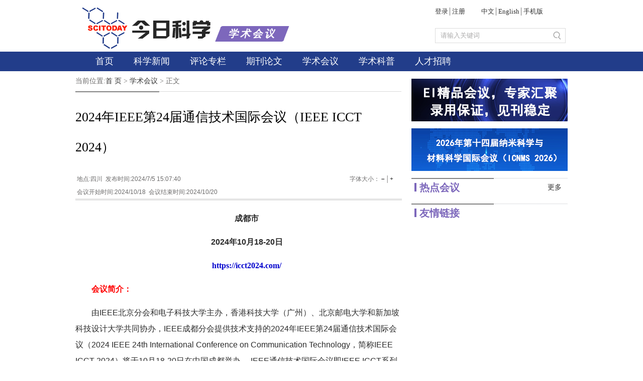

--- FILE ---
content_type: text/html; charset=utf-8
request_url: http://www.scitoday.cn/meeting/info-3192.aspx
body_size: 7189
content:


<!DOCTYPE html PUBLIC "-//W3C//DTD XHTML 1.0 Transitional//EN" "http://www.w3.org/TR/xhtml1/DTD/xhtml1-transitional.dtd">

<html xmlns="http://www.w3.org/1999/xhtml" >
<head><title>
	2024年IEEE第24届通信技术国际会议（IEEE ICCT 2024）-学术会议-今日科学
</title><link href="/css/css.css" rel="stylesheet" type="text/css" /><link href="/css/Meeting.css" rel="stylesheet" type="text/css" />
<script language="javascript" type="text/javascript">
		function showsize(sid)
		{
				document.getElementById("content"+1).style.fontSize=sid;
				document.getElementById("content"+1).className='f'+sid;
			
		}
    </script>
    <style type="text/css">
    .f12{font-size:12px}
.f14{font-size:14px}
.f16{font-size:16px}
    </style>
</head>
<body style="  ">

    <div id="wrapper">

  
<div id="header">
      <div>
         
        <table width="100%" border="0" cellspacing="0" cellpadding="0">
          <tr>
            <td width="28%"><img src="/images/logo.gif" ></td>
            <td width="45%" valign="bottom">
                <div id="talent">学术会议</div>
            </td>
            <td width="27%" valign="top"><div class="loginbar"><a href="http://bbs.scitoday.cn/member.php?mod=logging&action=login">登录</a>│<a href="http://bbs.scitoday.cn/member.php?mod=register">注册</a>&nbsp;&nbsp;&nbsp;&nbsp;&nbsp;&nbsp;&nbsp;&nbsp;<a href="/">中文</a>│<a href="/about-5.aspx">English</a>│<a href="http://m.scitoday.cn">手机版</a></div>
              <div class="search"> 
                  <form name="f1" accept-charset="utf-8" action="http://www.baidu.com/baidu" method="get" style="display:inline">
                <table width="100%" border="0" cellspacing="0" cellpadding="0">
                  <tr>
                    <td width="87%"><label>
                        <input name="word" type="text" id="textfield" value="请输入关键词"  onfocus="this.value=''"/>
                        	<input type="hidden" name="ct" value="2097152">
								<input type="hidden" name="cl" value="3">
									<input type="hidden" name="si" value=".scitoday.cn">
										<input type="hidden" name="ie" value="utf-8">
                      </label></td>
                    <td width="13%" align="center" valign="middle">
                        <input type="submit" value="" style="cursor:pointer; width:21px; background:url(/images/search.gif);height:21px; ">
                     </td>
                  </tr>
                </table>
                </form>
										
              </div></td>
          </tr>
        </table>
      </div>
    </div>
        
<div class="nav">
      <div><a href="/">首页</a><a href="/news/">科学新闻</a><a href="/zhuanlan/">评论专栏</a><a href="/paper/">期刊论文</a><a href="/meeting/">学术会议</a><a href="/kepu/">学术科普</a><a href="/talent/">人才招聘</a></div>
    </div>
    
    <div class="main">
      <div class="left01">
        <div class="wz">当前位置:<a href="/">首 页</a> > <a href="/meeting/">学术会议</a> > <span class="green">正文</span></div>
        <div class="ltit"><img src="/images/l-tit01.gif"/></div>
        <h3>2024年IEEE第24届通信技术国际会议（IEEE ICCT 2024）</h3>
        <div class="biaozhu">
          <table width="100%" border="0" cellspacing="0" cellpadding="0">
            <tr>
              <td width="84%">&nbsp;地点:四川&nbsp; 发布时间:2024/7/5 15:07:40</td>
              <td width="16%">字体大小：<span class="jiajian" ><a onclick="showsize(12)" style="cursor:pointer">－</a></span>│<span class="jiajian" ><a onclick="showsize(16)" style="cursor:pointer">+</a></span></td>
            </tr>
               <tr>
              <td width="84%">&nbsp;会议开始时间:2024/10/18&nbsp; 会议结束时间:2024/10/20</td>
              <td width="16%"></td>
            </tr>
          </table>
        </div>
        <div class="xqfont" id="content1">
          <p style="text-indent: 2em; text-align: center;">
	<strong>成都市</strong></p>
<p style="text-indent: 2em; text-align: center;">
	<strong>2024年10月18-20日</strong></p>
<p style="text-indent: 2em; text-align: center;">
	<strong><a href="https://icct2024.com/" target="_blank"><span style="color:#0000cd;">https://icct2024.com/</span></a></strong></p>
<p style="text-indent: 2em;">
	<span style="color:#ff0000;"><strong>会议简介：</strong></span></p>
<p style="text-indent:2em">
	由IEEE北京分会和电子科技大学主办，香港科技大学（广州）、北京邮电大学和新加坡科技设计大学共同协办，IEEE成都分会提供技术支持的2024年IEEE第24届通信技术国际会议（2024 IEEE 24th International Conference on Communication Technology，简称IEEE ICCT 2024）将于10月18-20日在中国成都举办。 IEEE通信技术国际会议即IEEE ICCT系列会议由IEEE Beijing Section与IEEE ComSoc于1986年联合发起举办，迄今已成功举办了23届，是我国通信技术方面最高水平的学术活动之一。</p>
<p style="text-indent:2em">
	本届会议由中国工程院张宏科院士担任大会主席，电子科技大学孔令讲副校长担任Organizing Committee Chair，以&ldquo;通信助力新发展&rdquo;为大会主题，聚焦&ldquo;绿色通信&rdquo;和&ldquo;智慧通信&rdquo;的多项创新技术和实际应用。现诚挚邀请各位通信技术领域的学者、工程师和行业专家参与IEEE ICCT 2024，共同交流新成果、探讨新趋势、促进新合作。</p>
<p style="text-indent:2em">
	<span style="color:#ff0000;"><strong>出版信息:</strong></span></p>
<p style="text-indent:2em">
	所有投稿到IEEE ICCT 2024的文章将经历严格的审稿流程，被录用的文章经注册和现场报告之后将收录至会议论文集，会议论文集将由IEEE出版，纳入IEEE Xplore数据库，并提交至Ei Compendex、Scopus等权威检索机构。</p>
<p style="text-indent:2em">
	<span style="color:#ff0000;"><strong>征稿主题：</strong></span></p>
<p style="text-indent:2em">
	IEEE ICCT 2024作为一个供研究人员和从业人员交流分享其在通信技术领域的新发现及新成果的重要国际交流平台，涵盖广泛主题，包括但不限于以下内容：</p>
<p style="text-indent:2em">
	专题一：通信与信息论</p>
<p style="text-indent:2em">
	专题二：通信信号处理</p>
<p style="text-indent:2em">
	专题三：通信感知一体化</p>
<p style="text-indent:2em">
	专题四：语义通信</p>
<p style="text-indent:2em">
	专题五：基于通信和网络的人工智能</p>
<p style="text-indent:2em">
	专题六：云计算与边缘计算</p>
<p style="text-indent:2em">
	专题七：移动与无线网络</p>
<p style="text-indent:2em">
	专题八：物联网与传感器网络</p>
<p style="text-indent:2em">
	专题九：空天地通信与空间网络</p>
<p style="text-indent:2em">
	专题十：通信与信息安全</p>
<p style="text-indent:2em">
	专题十一：通信质量服务、可靠性与建模</p>
<p style="text-indent:2em">
	专题十二：光通信与网络</p>
<p style="text-indent:2em">
	专题十三：绿色通信系统与网络</p>
<p style="text-indent:2em">
	专题十四：智能超表面</p>
<p style="text-indent:2em">
	专题十五：空中通信、无人机通信、车载网络</p>
<p style="text-indent:2em">
	<span style="color:#ff0000;"><strong>大会报告嘉宾：</strong></span></p>
<p style="text-indent:2em">
	1.Xuemin Shen，教授，加拿大皇家学会院士，加拿大工程院院士，IEEE Fellow，加拿大滑铁卢大学</p>
<p style="text-indent:2em">
	2.Geoffrey Ye Li，教授，IEEE Fellow，IET Fellow，英国帝国理工学院</p>
<p style="text-indent:2em">
	3.孙素梅，教授，IEEE Fellow，新加坡科技研究局</p>
<p style="text-indent:2em">
	4.牛志升，教授，IEEE Fellow，IEICE Fellow，清华大学</p>
<p style="text-indent:2em">
	5.陶梅霞，教授，国家杰青，IEEE Fellow，上海交通大学</p>
<p style="text-indent:2em">
	6.Fumiyuki Adachi，教授，IEEE Life Fellow，IEICE Life Fellow，日本东北大学</p>
<p style="text-indent:2em">
	7.张宏纲，教授，IEEE Fellow，之江实验室</p>
<p style="text-indent:2em">
	8.张建华，教授，国家杰青、优青，中国青年女科学家奖，北京邮电大学</p>
<p style="text-indent:2em">
	<span style="color:#ff0000;"><strong>组委会：</strong></span></p>
<p style="text-indent:2em">
	<span style="color:#000000;"><strong>Conference General Chair：</strong></span></p>
<p style="text-indent:2em">
	张宏科院士，中国工程院；北京交通大学</p>
<p style="text-indent:2em">
	<strong>Conference General Co-Chairs：</strong></p>
<p style="text-indent:2em">
	张平院士，中国工程院；北京邮电大学</p>
<p style="text-indent:2em">
	<strong>George Karagiannidis</strong>教授，希腊塞萨洛尼基亚里士多德大学</p>
<p style="text-indent:2em">
	<strong>Organizing Committee Chair：</strong></p>
<p style="text-indent:2em">
	孔令讲副校长，电子科技大学</p>
<p style="text-indent:2em">
	<strong>Organizing Committee Co-Chairs：</strong></p>
<p style="text-indent:2em">
	陈智教授，电子科技大学</p>
<p style="text-indent:2em">
	李赞副校长，西安电子科技大学</p>
<p style="text-indent:2em">
	彭木根教授，北京邮电大学</p>
<p style="text-indent:2em">
	Tony Quek<strong>，</strong>新加坡科技设计大学</p>
<p style="text-indent:2em">
	唐万斌主任，电子科技大学</p>
<p style="text-indent:2em">
	杨旸教授，香港科技大学（广州）</p>
<p style="text-indent:2em">
	<strong>Technical Program Committee Chair：</strong></p>
<p style="text-indent:2em">
	梁应敞教授，电子科技大学</p>
<p style="text-indent:2em">
	<strong>Technical Program Committee Co-Chairs：</strong></p>
<p style="text-indent:2em">
	冯钢教授，电子科技大学</p>
<p style="text-indent:2em">
	Imran Muhammad教授，英国格拉斯哥大学</p>
<p style="text-indent:2em">
	Dusit Niyato教授，新加坡南洋理工大学</p>
<p style="text-indent:2em">
	张彦教授，挪威奥斯陆大学</p>
<p style="text-indent:2em">
	<strong>Industrial Forum Chair：</strong></p>
<p style="text-indent:2em">
	刘光毅首席专家，中国移动通信集团有限公司研究院</p>
<p style="text-indent:2em">
	<strong>Industrial Forum Co-Chairs：</strong></p>
<p style="text-indent:2em">
	卢建民主任，华为无线技术实验室</p>
<p style="text-indent:2em">
	段向阳副总裁，中兴通讯</p>
<p style="text-indent:2em">
	<strong>投稿须知：</strong></p>
<p style="text-indent:2em">
	1.会议仅接收尚未发表的文章</p>
<p style="text-indent:2em">
	2.请依照稿件模板格式提交论文或摘要</p>
<p style="text-indent:2em">
	3.论文提交后，会议秘书将在3个工作日内确认并分配论文ID</p>
<p style="text-indent:2em">
	4.所有提交的稿件应以英文书写</p>
<p style="text-indent:2em">
	5.Easychair 投稿链接： <strong><a href="https://easychair.org/conferences/?conf=icct2024" target="_blank"><span style="color:#0000cd;">https://easychair.org/conferences/?conf=icct2024</span></a></strong></p>
<p style="text-indent:2em">
	6.论文模板：<span style="color:#0000cd;"><strong> Word Template | Latex Template</strong></span></p>
<p style="text-indent:2em">
	<span style="color:#ff0000;"><strong>联系方式：</strong></span></p>
<p style="text-indent:2em">
	会议秘书：Mia Xue</p>
<p style="text-indent:2em">
	会议邮箱：icct_contact@163.com</p>
<p style="text-indent:2em">
	会议电话：+86-19008028167</p>
<p style="text-indent: 2em; text-align: center;">
	<img src="/upload/meeting/images/2024/7/202475151424080.png" style="text-align: -webkit-center;" /></p>
<p style="text-indent:2em">
	添加微信号，直询会议详情：<span style="color:#ff0000;"><strong>iconf-cs-1</strong></span></p>
<p style="text-indent: 2em; text-align: center;">
	<img src="/upload/meeting/images/2024/7/2024751514199240.png" style="text-align: -webkit-center; height: 150px; width: 150px;" /></p>
<p style="text-indent:2em">
	关注微信公众号，了解更多会议信息：<span style="color:#ff0000;"><strong>爱科会易CS</strong></span></p>
<p style="text-indent: 2em; text-align: center;">
	<img src="/upload/meeting/images/2024/7/2024751514372360.png" style="text-align: -webkit-center; height: 150px; width: 150px;" /></p>

        </div>
         <div class="bqfont">声明</div>
            <div class="bq">
                1、	今日会议频道仅负责发布会议信息，部分会议信息来自互联网，由于网络的不确定性，今日会议对所发布的信息不承担真实性的鉴别工作。如需参会、汇款、获取邀请函或会议日程，请与主办单位联系，请谨慎选择汇款参会。今日会议不承担任何汇款参会的后果。
                <br />2、若您发现信息有误或需要信息发布，请联系：<br />010-50830819；邮箱：meeting@scitoday.cn.

            </div>
      </div>
      <div class="right">
          <div style="height:15px; line-height:15px;">&nbsp;</div>
          <div class="banner"><a href="/logoad/click.aspx?aid=1007" target=_black border=0><img src="/upload/ad/202512195111522.gif " /></a></div><div class="banner"><a href="/logoad/click.aspx?aid=1006" target=_black border=0><img src="/upload/ad/20251111151830820.gif " /></a></div>

        <div class="ltit"><img src="/images/l-tit.gif" width="311" height="2" /></div>
        <div>
          <table width="100%" border="0" cellspacing="0" cellpadding="0" style="margin-bottom:10px;">
            <tr>
              <td width="5%" align="center"><img src="/images/icon04.gif" width="4" height="17" /></td>
              <td width="82%" class="hy_titfont">热点会议</td>
              <td width="13%" class="more"><a href="#">更多</a></td>
            </tr>
          </table>
        </div>
        <div class="list01">
          <ul>
            
          </ul>
        </div>
        <div class="ltit" style="margin-top:15px"><img src="/images/l-tit.gif" width="311" height="2" /></div>
        
        
 <div>
          <table width="100%" border="0" cellspacing="0" cellpadding="0" style="margin-bottom:10px;">
            <tr>
              <td width="5%" align="center"><img src="/images/icon04.gif" width="4" height="17" /></td>
              <td width="82%" class="hy_titfont">友情链接</td>
              <td width="13%" class="more"></td>
            </tr>
          </table>
        </div>
        <div class="hyyl">
          <table width="100%" border="0" cellspacing="0" cellpadding="0">
            <tr>
              <td> 
                 
              </td>
              <td> 

              </td>
            </tr>
          </table>
        </div>
      </div>
    </div>
         <div id="footer">
<div   style="magin:0 auto;text-align:center">
<img width="310"  src="/images/qrcode_for_gh_f7ae8a501d89_344.jpg">

</div>
  Copyright © 2014 北京今日创见科技有限公司 All Rights Reserved.<br>
  <a href="/about-1.aspx">关于我们</a> | <a href="/about-2.aspx">网站声明</a> | <a href="/about-3.aspx">服务条款</a> | <a href="/about-4.aspx">联系方式</a> <br>
<a target="_blank" href="https://beian.miit.gov.cn/"> 京ICP备 14047472号-1 </a>
  
		 		&nbsp;&nbsp;<a target="_blank" href="http://www.beian.gov.cn/portal/registerSystemInfo?recordcode=11010502030844" style="display:inline-block;text-decoration:none;height:20px;line-height:20px;"><img src="/images/beian.png" style="float:left;"/><span style="height:20px;line-height:20px;margin: 0px 0px 0px 5px; color:#939393;">京公网安备 11010502030844号</span></a>
		 	
 <div style="display:none">
   <script>
     var _hmt = _hmt || [];
     (function() {
     var hm = document.createElement("script");
     hm.src = "https://hm.baidu.com/hm.js?77742b2ddc39e10964bd5ee1991d90ef";
     var s = document.getElementsByTagName("script")[0];
     s.parentNode.insertBefore(hm, s);
     })();
   </script>


 </div>
      </div> 
        </div>
</body>
</html>


--- FILE ---
content_type: text/css
request_url: http://www.scitoday.cn/css/css.css
body_size: 1683
content:
@charset "utf-8";
/* CSS Document */

*{margin:0; padding:0;}
body{ border:0; font-size:14px; color:#6c6b6b; margin:0px; text-align:center; line-height:26px; font-family: "微软雅黑"; background:url(../images/bg.gif) repeat-x top;margin:0 auto;}
img{border:0;}
ul, li{padding:0; margin:0;list-style-type:none; font-family: "宋体"}
a {text-decoration: none; color:#474747;font-family:"微软雅黑"}
a:hover {color: #0360ca; font-family:"微软雅黑"}

#wrapper{ width:980px; margin:0 auto; overflow:auto;text-align:left;  }
#container{ overflow:auto;text-align:left; }
#main{ overflow:hidden}
.main{ overflow:hidden}

#header{ height:103px; font-size:13px  }
.mainbox{ overflow:hidden; clear:both}
.search{ border:1px solid #dcdcdc; height:28px; width:258px; background:#FFF; margin-top:20px;}
input{ border:0px; line-height:28px;height:28px; width:200px; color:#acabab; padding-left:10px}
.nav{ height:39px; background:#223d8a;}
.nav div a{ color:#FFF; font-family:"微软雅黑"; font-size:18px; margin-left:40px; line-height:39px; }
.nav div a:hover{ color:#FF0; font-family:"微软雅黑"; font-size:18px; margin-left:40px; line-height:39px; }
.jdp{ width:410px; height:243px;}
.bannerbox{ overflow:auto; margin:10px 0px 15px 0px; }
.bannerbox01{ overflow:auto; margin:0px 0px 15px 0px; }
.banner{ width:311px; height:85px; margin-bottom:14px;}
.banner01{ float:left;width:311px; height:85px ; margin-right:15px;margin-bottom:5px;}
.banner02{ float:right;width:311px; height:85px ; margin-right:0px; margin-bottom:5px;}

.left{ float:left; width:311px; margin-right:8px;}
.center{ float:left; width:311px; margin:0px 0px 0px 14px; border-left:1px solid #e6e6e6;border-right:1px solid #e6e6e6; background:#edf3fa; padding: 0px 0px; *+padding: 0px 0px 10px 0px}
.center01{ float:left; width:311px; margin:0px 8px 0px 8px;  padding: 0px 5px}
.left01{ float:left; width:650px; margin-right:5px;}
.right{ float:right; width:311px; margin-left:8px;}

.loginbar{ margin:10px 0px;}

.newbox{ margin:15px 0px; }
h1{ font-family:"微软雅黑" ; font-size:18px; color:#0850a2; line-height:30px;}
h1 a{ color:#0850a2; }
h1 a:hover{ color:#0360ca; }
.line{ border-bottom:1px  solid #e6e6e6; height:2px; margin: 10px 0px;}
.erweima{ width:110px; height:110px; margin:0 auto;}
.erweimafont a{ font-size:13px; padding:5px 10px; line-height:26px; color:#0850aa; font-weight:bold;font-style: italic; text-align: center}
.ltit{ height:2px;  }
.titfont{ font-size:20px; font-family:"微软雅黑"; color:#000; line-height:34px; font-weight:bold}
.more{ font-size:14px; font-family:"微软雅黑"; color:#656464 }
h2 a{font-size:16px; font-family:"微软雅黑"; color:#1a1a1a; line-height:36px; }
.list{ color:#0850a2; line-height:26px; margin-bottom:15px; margin-top:5px;}
.list a{ color:#0850a2; line-height:26px;}
.list a:hover{ color:#0360ca; line-height:26px;}
.list01{ color:#0850a2; line-height:30px; margin-bottom:15px; margin-top:5px;}

.line01{ border-bottom:1px  solid #e6e6e6; height:2px; margin-bottom:10px }
.diming { color:#0850a2; font-size:13px;}
.diming a{ color:#0850a2; font-size:13px;}
.lyfont{ font-family:"微软雅黑"; font-size:16px; color:#111111; line-height:30px;}
.time{ font-size:12px; line-height:32px; color:#9e9e9e}
.fenlei{ font-size: 16px; color:#0850a2; font-family:"微软雅黑"}
.renwu{ line-height:26px; margin-bottom:10px}
.renwu img{ float:left; margin:5px;}
#footer { border-top:1px solid #dadada; text-align:center; font-size:13px; line-height:24px; padding:10px; clear:both }

/*二级列表*/
.wz{ font-family:"微软雅黑"; font-size:14px; line-height:40px }
.potbox{ overflow:auto; clear:both; margin-bottom:10px}
.pot{ width:146px; height:85px; margin:5px 3px; float:left}

h3{ font-family:"微软雅黑"; font-size:26px; line-height:60px; text-align:left; color:#000; font-weight:normal; margin:20px 0px;}
.biaozhu{ font-size:12px; border-bottom:4px solid #e5e5e5}
.jiajian{ color:#777a83; font-weight:bold;}
.xqfont{ color:#2c2c2c; margin:20px 0px; font-size:16px; line-height:32px;}
.xqfont p{ margin-bottom:15px;  }
.gray{ font-size:12px; color:#898888}
.fxbox{ overflow:auto}
.fenxiang{ width:192px; height:29px; border-bottom:1px solid #ccc6dc;border-right:1px solid #ccc6dc;border-top:1px solid #edecef;border-left:1px solid #edecef; margin:0px 10px 0px 0px; float:left}
.zan{ width:67px; height:29px; border-bottom:1px solid #ccc6dc;border-right:1px solid #ccc6dc;border-top:1px solid #edecef;border-left:1px solid #edecef; margin:0px 10px 0px 0px; float:right}
.bq{ font-size:13px; line-height:22px;}
.bqfont{ font-weight:bold; color:#333333; margin:10px 0px}
.plbox{  border:1px  solid #cad1d1; overflow:auto; margin-bottom:20px;}
.plbox01{ height:70px; border:1px solid #c5c5c5; width:505px; margin:20px; float: left}
.news{ color:#fd6103; font-size:22px; font-family:"微软雅黑"; margin-bottom:20px; font-size:24px; }
.button { width:85px; height:70px; text-align:center;float: left; margin:20px 0px; line-height:70px; border-bottom:1px solid #a9a9a9; border-right:1px solid #a9a9a9; border-top:1px solid #c8c8c8;border-left:1px solid #c8c8c8; }
.list02{ color:#0850a2; line-height:30px; margin-bottom:15px; margin-top:5px;}
.list02 ul{float:left;width:310px;}
.list02 ul li span a{font-weight:bold;color:#0850a2;}
.list02 ul li{float:left;display:block;width:310px;height:30px;overflow:hidden;text-overflow:ellipsis;white-space:nowrap;word-break:keep-all;line-height:30px;font-size:12px;}
.jrkxweixin{ text-align:center; color:#333; font-weight:bold; font-size:14px;}
.jr_tit { color:#333; font-weight:bold; margin-bottom:20px;}
.jr_tit a{ color:#333; font-weight:bold;}
.jr_tz{ font-size:12px; }
#talent{ color:#fb1d06; font-size:22px; font-family:"微软雅黑"; margin-bottom:25px; font-style:italic;  }
.blue{ color:#06F}
#content01 a{color:#ba2132}
.xqfont a{color:#ba2132}
.center1{ margin:0px 10px;} 




--- FILE ---
content_type: text/css
request_url: http://www.scitoday.cn/css/Meeting.css
body_size: 4408
content:
@charset "utf-8";
/* CSS Document */
.right01{ float:right; width:311px; margin-left:8px; margin-top:20px;}

.left03{ float:left; width:311px; margin-right:5px; margin-top:20px;}
#talent{ color:#fff; font-size:20px; line-height:31px; font-family:"微软雅黑"; margin-bottom:20px; font-weight:bold; font-style:italic; text-align:center; width:148px; height:31px; background:url(../images/lanmubg.gif);background-position:-0px -96px ;letter-spacing:4px  }
.hy_banner{ margin:10px 0px;}
.hy_line{ border-bottom:1px solid #dedede; margin-bottom:15px; padding-bottom:15px; margin-top:10px;}
.hy_tit { font-family:"微软雅黑"; font-size:14px; color:#000; line-height:22px; }
.hy_time{ font-size:13px; line-height:18px; margin:5px 5px 0px 0px;}
.hy_titfont{ font-size:20px; font-family:"微软雅黑"; color:#7c67bb; line-height:34px; font-weight:bold}
.hy_tabbox{ overflow:auto;}
.hy_tab{height:42px; background:url(../images/hy-tab.gif) repeat-x; border:1px solid #dddddd;text-align:left; line-height:42px; font-weight:bold; color:#000; font-size:16px; }
.hy_tab span{ margin-left:20px;}
.hy_tab01{width:112px; height:42px; background:#FFF;border:1px solid #dddddd; float:left; text-align:center; line-height:42px; color:#333}
.hy_tab02{border:1px solid #c48412; margin-bottom:20px; }
.hy_Retrieval{  background:#eeeafb;border-left:1px solid #dddddd;border-right:1px solid #dddddd;border-bottom:1px solid #dddddd; padding:20px  }
.hy_inputbox{ margin:0px 0px;}
.hy_input01{ width:350px; height:32px; line-height:32px; background:#FFF;border:1px solid #dddddd; }
.hy_input02{ width:120px; height:32px; line-height:32px;background:#FFF;border:1px solid #dddddd; padding:0px 10px;}
.hy_input03{ height:32px; line-height:32px;background:#FFF;border:1px solid #dddddd; padding:0px 10px;}
.hy_numbe{ font-family:"微软雅黑"; font-size:16px; margin-top:20px; color:#333}
.Violet{color:#7c67bb;}
.hy_hyyg{ margin:15px  0px 0px 0px;}
.hy_tab001{ width:90px; height:42px; background:url(../images/hy-tab01.gif) repeat-x; border-left:1px solid #dddddd;border-right:1px solid #dddddd; border-top:1px solid #dddddd;  float:left; text-align:center; line-height:42px; font-weight:bold; color:#000}
.hy_tab002{width:90px; height:42px; background:#FFF; border-left:1px solid #dddddd;border-right:1px solid #dddddd; border-top:1px solid #dddddd; float:left; text-align:center; line-height:42px; color:#333}
.hy_tab003{width:120px; height:42px; background:url(../images/jian.gif) no-repeat; float:right; text-align:center; line-height:42px; color:#7c69bb;border:1px solid #fff; display:block; margin-left:20px}
.hy_listbox{ border:1px solid #dddddd; margin-bottom:15px;}
.hy_lline{ border-bottom:2px  solid #dddddd; height:30px; font-size:12px; line-height:30px}
.hy_list{ font-size:12px;  }
.hy_list td{ line-height:32px; }
.hy_lline01{ border-bottom:1px solid #dddddd; height:2px; margin:15px;}
.hy_listfot{ font-size:14px; color:#000}
.hy_list01{ color:#0850a2; line-height:30px; margin-bottom:15px; }
.hy_jg{ margin-bottom:15px;}
.hy_jg01{ margin-bottom:25px;}
.hyzt{ text-align:center; line-height:30px; color:#000; font-weight:bold; margin:5px 0px}
.hyyl{ line-height:28px; margin-left:10px; margin-bottom:20px}
.dian01{ font-family: "宋体"; color:#7d67bc}
/*列表*/
.hy_center{ float:left; width:311px; margin:0px 8px 0px 8px; border-left:1px solid #e6e6e6;border-right:1px solid #e6e6e6;  padding: 0px 8px}

.hy_center01{ float:right; width:311px; margin:0px 0px 0px 8px; }
.hy_dq{ margin-bottom:10px}
.hty_fj a{  text-decoration:underline; color:#06F}
.hy_shij{background:#f6eeff; }
.hy_shij table td{color:#333; padding-left:20px; font-weight:bold; line-height:30px }
.wych{ text-align:center; margin:10px 0px}
.hy_jphy01{ background:url(../images/hy-jphy.gif) no-repeat; height:44px;}
.hy_jphy01 span{  margin-top:0px;  display:block; width:34px; clear:both; float:right; margin-top:20px;}

.hy_jgzq1{ background:url(../images/hy-jgzq1.gif) no-repeat; height:46px;}
.hy_jgzq1 span{  margin-top:0px;  display:block; width:34px; clear:both; float:right; margin-top:20px;}


/* 
---------------------------------
Title : CSS for
URL :
Created By zxd 20:02 2010-01-12
---------------------------------
 */
*{ padding: 0; margin: 0; }
body{ padding:0;  MARGIN: 0px; font-size: 13px; font-family: Arial, Helvetica, sans-serif; }
a {COLOR: #333333; TEXT-DECORATION: none}
#wrap { margin:0px auto; width: 970px;}
img{ border:none;}

/*头部 */
/*头部 */
#herder{ width:970px; height:145px; float:left; display:inline; overflow:hidden; margin:0 0 12px 0;}
#herder #language{width:970px; height:20px; float:left;FONT: 13px 宋体; display:inline; overflow:hidden; text-align:right; padding-top:5px;}
#mainnav{width:970px; height:100px; float:left; display:inline; overflow:hidden; background-image:url(../images/header_bg.gif); background-repeat:repeat-x;}
#mainnav .leftlogo{width:633px; height:100px; float:left; display:inline; overflow:hidden;}
#mainnav .rightsearch{width:305px; height:82px; float:left; display:inline; overflow:hidden; padding:18px 0 0 32px;  color:#FFFFFF; font-size:12px;}
#mainnav .rightsearch a{color:#FFFFFF;}
.input100{ width:100px; height:14px;float:left;  font-size:12px;display:inline; overflow:hidden;}
#mainnav #logo{width:93px; height:30px; float:left; display:inline; overflow:hidden; margin:6px 10px 0 10px;}
#mainnav #navlist{width:470px; height:20px; float:left; display:inline; overflow:hidden; border-bottom:1px #FFFFFF solid; text-align:right; font-size:14px; padding-top:14px;  padding-left:50px; color:#FFFFFF}
#mainnav #navlist a{color:#FFFFFF}
#mainnav #sublogo{ height:34px; float:left; margin:15px 0 0 20px;}
#subnav{width:970px; height:20px; float:right; display:inline;overflow:hidden; text-align:right;}
#subnav .subnavlist_left{width:20px; height:20px; float:right; display:inline;overflow:hidden; background-image:url(../images/subnav_l.gif); }
#subnav .subnavlist_right{width:20px; height:20px; float:right; display:inline;overflow:hidden; background-image:url(../images/subnav_r.gif); }
#subnav .subnavlist_middle{ height:20px; float:right; background-color:#620607; padding:0 10px; color:#FFFFFF; line-height:1.6}
#subnav .subnavlist_middle .txt_nx{float:left;height:20px; color:#FFFFFF; line-height:1.6;background-color:#620607;}
#subnav .subnavlist_middle .txt_nx a{color:#FFFFFF;}
#fielderleft { margin-top:5px; BACKGROUND: #fff; float:right; FONT: 13px 宋体;  COLOR: #ba1413; HEIGHT: 20px; TEXT-ALIGN: right;}
#fielderleft a{FONT: 13px 宋体; COLOR: #ba1413; TEXT-DECORATION: none}

/*尾部 */
#foot {
	MARGIN-TOP: 10px; BACKGROUND: #d7ceaa; VERTICAL-ALIGN: bottom; WIDTH: 970px; float:left; COLOR: #885f17; HEIGHT: 23px; TEXT-ALIGN: center; margin-bottom:25px; padding-top:7px; margin-right:-3px;
}
#foot A {
	FONT: 12px 宋体, Helvetica, sans-serif; COLOR: #885f17; TEXT-DECORATION: none
}

/*会议首页 */
#meetingindex_left{width:230px;float:left; display:inline; overflow:hidden;margin-bottom:10px; margin-top:10px; }
#meetingindex_right{width:740px;float:left; display:inline; overflow:hidden;margin-bottom:10px; }


/*会议首页 左半部分内容*/
#login0{width:220px; height:120px;float:left;padding:0;  display:inline; overflow:hidden;margin-bottom:10px; background-image:url(../images/login1_bg.gif); line-height:2; color:#8e4600; font-weight:bold; font-size:12px; padding-top:6px;}
#login0 a{color:#8e4600;}
.input120{ width:120px; height:14px;font-size:12px;display:inline; overflow:hidden;}
#kindssearch0{ width:216px;height:60px;float:left; display:inline; overflow:hidden; margin:0 2px 10px 2px;line-height:2; font-size:12px;}

.box220{width:220px;float:right; display:inline; overflow:hidden;margin-bottom:10px; margin-right:-3px;}
.box220 .title220{width:214px; height:18px;float:left; display:inline; overflow:hidden; background-image:url(../images/title220_bg.gif); background-repeat:repeat-y; padding-left:6px; font-size:14px; color:#FFFFFF; font-weight:bold; line-height:20px;}
.box220 .more220{ float:right; color:#ba1414; font-size:12px; line-height:20px; font-weight:normal; margin-right:7px; font-family:"宋体";}
.box220 .more220 a{color:#ba1414;}
.box220 .content220{width:190px;float:left; display:inline; overflow:hidden; border:1px #bababa solid; padding:10px;}
.box220 .content220 ul{width:95px;float:left; display:inline; overflow:hidden; font-size:14px; line-height:2;}
.box220 .content220 li{width:85px;float:left; display:inline; overflow:hidden; padding-left:10px; background-image:url(../images/dot-4_03.gif); background-repeat:no-repeat; background-position:2px 10px;}
.STYLE3{ line-height:2; font-size:14px;  font-family:"宋体";}
.box220 .content220 .btn190_33{width:196px; height:31px;float:left; display:inline; overflow:hidden; margin-bottom:6px; margin-left:-3px;}
.box220 .content220 dl{width:190px;float:left; display:inline; overflow:hidden; padding-bottom:5px; margin-top:8px; background-image:url(../images/line_h.gif); background-position:left bottom; background-repeat:repeat-x; font-size:12px;}
.box220 .content220 dt{width:190px;float:left; display:inline; overflow:hidden; font-weight:bold; line-height:18px;}
.box220 .content220 dd{width:190px;float:left; display:inline; overflow:hidden; line-height:18px; color:#333333;}
.box220 .content220 .img94_39{width:196px; height:62px; margin-bottom:5px;float:left; display:inline; overflow:hidden;}

.banner740{width:740px;float:left; display:inline; overflow:hidden;margin-bottom:10px;}

.box740{width:740px;float:left; display:inline; overflow:hidden;margin-bottom:10px; margin-right:-3px;}
.title740a{width:735px; height:29px;float:left; display:inline; overflow:hidden; background-image:url(../images/title740_bg.jpg); background-repeat:repeat-y; padding-left:5px;margin-bottom:10px;}
.title740a .tab740a_over{height:29px;float:left; display:block; overflow:hidden; padding:0 8px;  color:#005b8d; font-size:14px; font-weight:bold; line-height:32px; text-align:center; background-color:#FFFFFF; cursor:pointer;}
.title740a .tab740a_over a{color:#005b8d;}
.title740a .tab740a_out{height:29px;float:left; display:block; overflow:hidden; padding:0 8px;  color:#005b8d; font-size:14px; font-weight:bold; line-height:32px; text-align:center;cursor:pointer;}
.title740a .tab740a_out a{color:#005b8d;}
.title740a .btn740_r{ float:right; width:129px;height:29px;display:inline; overflow:hidden; }

.box740 dl{width:350px;float:left; display:inline; overflow:hidden; padding:10px;}
.box740 dt{width:268px; display:inline; overflow:hidden; font-size:13px; font-weight:bold; margin-bottom:7px;}
.box740 dd{width:268px;float:left; display:inline; overflow:hidden; line-height:2; font-size:12px; }
.box740 .img65_65{width:65px; height:65px;float:left; display:inline; overflow:hidden; border:1px #bde3f1 solid; margin-right:15px;}
.sdot{ background-image:url(../images/dot-4_07.gif); background-repeat:no-repeat; background-position:0 9px;}

.box740 ul{width:740px;float:left; display:inline; overflow:hidden; padding:10px;line-height:2; font-size:12px;}
.box740 li{width:360px;float:left; display:inline; overflow:hidden; padding-left:10px; background-image:url(../images/dot-4_07.gif); background-repeat:no-repeat; background-position:0 9px;}
.title740b{width:735px; height:19px;float:left; display:inline; overflow:hidden; background-image:url(../images/title740_b.gif); padding-left:5px; color:#FFFFFF; font-size:14px; font-weight:bold; line-height:21px;}
.box740 .more740b{ float:right; color:#ffffff; font-size:12px; line-height:21px; font-weight:normal; margin-right:7px; font-family:"宋体";}
.box740 .more740b a{color:#fff;}

.box740 .form740_b{ line-height:2; text-align:center; background-image:url(../images/box740_b_bg.gif); background-repeat:repeat-x; }

.box740 .box364{width:364px;float:left; display:inline; overflow:hidden;}
.box740 .box364 .title364{width:352px; height:27px;float:left; display:inline; overflow:hidden; padding-left:12px; font-size:14px; line-height:2; color:#000000; font-weight:bold; background-image:url(../images/box740_c_bg.gif); background-repeat:repeat-x;}
.box740 .box364 .title364 .more364{ float:right; margin-right:15px; color:#777777; line-height:29px; font-size:12px; font-weight:normal;}
.box740 .box364 .title364 .more364 a{color:#777777;}
.box740 .box364 .imgblock364{width:332px;float:left; display:inline; overflow:hidden; margin:14px 16px 0 16px; border-bottom:1px #CCCCCC dashed; padding-bottom:5px;}
.box740 .box364 .imgblock364 .img364{width:120px;float:left; display:inline; overflow:hidden; text-align:center; line-height:18px;; margin:0 23px; font-size:12px;}
.box740 .box364 .imgblock364 .img364 img{width:100px; height:75px;float:left; display:inline; overflow:hidden; border:1px #bababa solid; margin:0 9px 5px 9px;}
.box740 .box364 ul{width:344px;float:left; display:inline; overflow:hidden; padding:10px 15px 10px 5px; line-height:23px;}
.box740 .box364 li{width:334px;float:left; display:inline; overflow:hidden; padding-left:10px; background-image:url(../images/dot-4_07.gif); background-repeat:no-repeat; background-position:0 8px; font-size:13px;}

.title740c{width:728px; height:27px;float:left; display:inline; overflow:hidden; padding-left:12px; font-size:14px; line-height:2; color:#000000; font-weight:bold; background-image:url(../images/box740_c_bg.gif); background-repeat:repeat-x;}
.title740c .more740c{ float:right; margin-right:15px; color:#777777; line-height:29px; font-size:12px; font-weight:normal;} 
.title740c .more740c a{color:#777777;}
.img176_132{width:176px;float:left; display:inline; overflow:hidden; line-height:18px; font-size:12px; margin:10px 0; }
.img176_132 img{width:176px; height:132px;float:left; display:inline; overflow:hidden; margin-bottom:5px;}

/*会议列表页*/
#meetinglist_left{ width:690px;float:left; display:inline; overflow:hidden; margin-left:3px;margin-bottom:10px;}
#meetinglist_right{ width:270px;float:left; display:inline; overflow:hidden;margin-bottom:10px;}
#tl {background-image:url(../images/hyfb_link4.gif); }


/*会议列表页 左半部分内容*/
.box680{width:680px;float:left; display:inline; overflow:hidden; margin-bottom:10px;}
.box680 .title680{width:640px; height:29px;float:left; display:inline; overflow:hidden; background-image:url(../images/title680.gif); color:#59767c; font-size:14px; font-weight:bold; padding-left:40px; line-height:2.2;}
.box680 .content680{width:640px; float:left; display:inline; overflow:hidden;border-bottom:1px #e1e1e1 solid; border-left:1px #e1e1e1 solid;border-right:1px #e1e1e1 solid;padding:10px 19px; font-size:12px; line-height:2.3;}
.STYLE2 {color: #666666}
.box680 .content680 .magic_box120_90{width:138px;float:left; display:inline; overflow:hidden;color:#767779; line-height:18px; font-size:12px; margin:0 11px; text-align:center;}
.box680 .content680 .magic_box120_90 a{color:#767779; }
.box680 .content680 .magic_box120_90 .magic_pic120_90{ width:136px; height:92px;float:left; display:inline; overflow:hidden; border:1px #c8cabd solid; margin-bottom:10px;}
.box680 .content680 .magic_box120_90 .magic_pic120_90 img{width:120px; height:90px;float:left; display:inline; overflow:hidden; margin:1px 8px}

.searchdiv{width:440px; height:24px;float:left; display:inline; overflow:hidden; background-image:url(../images/seach1.jpg); color:#59767c; font-size:14px; font-weight:bold; padding-left:40px; line-height:2.2;}



/*会议列表页 右半部分内容*/
#login{ width:217px; height:90px;float:left; display:inline; overflow:hidden; margin:0 26px 10px 27px;  line-height:2; font-size:12px; padding-top:5px;}
.login_ontxt{ color:#7d4707}
.login_ontxt a{color:#7d4707}
#kindssearch{ width:217px;height:60px;float:left; display:inline; overflow:hidden; margin:0 26px 10px 27px;line-height:2; font-size:12px;}
.input180{ width:180px; height:19px;font-size:12px;display:inline; overflow:hidden;line-height:2;}

.box270{width:270px;float:left; display:inline; overflow:hidden; margin-bottom:10px;margin-right:-3px;}
.box270 .title270{width:240px; height:30px;float:left; display:inline; overflow:hidden; background-image:url(../images/title270.gif); color:#59767c; font-size:14px; font-weight:bold; padding-left:30px; line-height:2.2;}
.box270 .more270{ float:right; color:#686d71; font-size:12px; line-height:2.7; font-weight:normal; margin-right:7px;}
.box270 .more270 a{color:#686d71;}
.box270 .title270 a{color:#686d71; font-size:11px}
.box270 .content270{width:244px; float:left; display:inline; overflow:hidden; border-left:1px #e1e1e1 solid;border-right:1px #e1e1e1 solid;border-bottom:1px #e1e1e1 solid; padding:10px 12px; font-size:12px;  }
.box270 .content270 ul{width:244px; float:left; display:inline; overflow:hidden; color:#767779; font-size:12px; line-height:2.1;}
.box270 .content270 li{width:234px; float:left; display:inline; overflow:hidden; padding-left:10px; background-image:url(../images/dot1.gif); background-repeat:no-repeat; background-position:0 9px;}
.box270 .content270 li a{color:#767779;}
.box270 .content270 .sort_xk{width:107px; float:left; display:inline; overflow:hidden; margin-left:15px; font-size:14px;font-weight:bold; line-height:2;color:#59767c;}
.box270 .sort_xk a{color:#59767c;}
.box270 .content270 .magic_box{width:114px;float:left; display:inline; overflow:hidden;color:#767779; font-weight:bold; line-height:18px; font-size:12px; padding-bottom:10px; background-image:url(../images/line_h.gif); background-repeat:repeat-x; background-position:left bottom; margin:0 4px 10px 4px;}
.box270 .content270 .magic_box a{color:#767779;}
.box270 .content270 .magic_box .magic_pic{ width:112px; height:74px;float:left; display:inline; overflow:hidden; border:1px #c8cabd solid; margin-bottom:10px;}
.box270 .content270 .magic_box .magic_pic img{width:96px; height:72px;float:left; display:inline; overflow:hidden; margin:1px 8px;}
.red { color:#FF0000;}
.box270 .content270 .goodtopic244{width:244px;float:left; display:inline; overflow:hidden;color:#767779; font-weight:bold; line-height:18px; font-size:12px; padding-bottom:10px; background-image:url(../images/line_h.gif); background-repeat:repeat-x; background-position:left bottom; margin:0 0 10px 0;}
.box270 .content270 .goodtopic244 a{color:#767779;}
.box270 .content270 .goodtopic244 .goodtopic_pic242{ width:242;float:left; display:inline; overflow:hidden;border:1px #c8cabd solid; margin-bottom:5px;}
.box270 .content270 .goodtopic244 .goodtopic_pic242 img{width:240;float:left; display:inline; overflow:hidden;margin:1px;}



#calendar{width:270px;float:left; display:inline; overflow:hidden; margin-bottom:10px;}
#calendar .calendartitle{width:270px; height:34px;float:left; display:inline; overflow:hidden;}
#calendar .calendarcontent{width:234px;float:left; display:inline; overflow:hidden; background-image:url(../images/calendar_content_bg.gif); background-repeat:repeat-y; padding:5px 15px 5px 21px;}
#calendar .calendarcontent ul{width:78px;float:left; display:inline; overflow:hidden;}
#calendar .calendarcontent ul li{width:64px;float:left; display:inline; overflow:hidden; line-height:2; font-size:12px; color:#318ed3; background-image:url(../images/dot_08.gif); background-repeat:no-repeat; background-position:0 8px; padding-left:14px;}
#calendar .calendarcontent ul li a{color:#318ed3;}
#calendar .calendarbottom{width:270px; height:13px;float:left; display:inline; overflow:hidden; background-image:url(../images/calendar_bottom.gif);}


/*会议发布页（左）*/
.writings680{width:658px; float:left; display:inline; overflow:hidden; border:1px #e1e1e1 solid; padding:10px 10px 30px 10px;margin-bottom:10px;}
.writings680 .headline{width:658px; float:left; display:inline; overflow:hidden; border-bottom:1px #CCCCCC dashed; padding-bottom:10px; text-align:center; line-height:2; font-size:12px; color:#666666;}
h1{ color:#1e63a8; font-size:20px; font-weight:bold;text-align:center;}
.writings680 .btn119box{width:658px; height:29px; float:left; display:inline; overflow:hidden; padding:12px 0;}
.writings680 .btn119box .btn119{width:119px; height:29px; float:right; display:block;  overflow:hidden; margin:0 12px; color:#FF0000; font-size:14px; font-weight:bold; text-align:center; line-height:2; background-image:url(../images/btn_bg_03.gif); cursor:pointer}
.writings680 .btn119box .btn119 a{color:#FF0000;}
.writings680 .text618{width:618px; float:left; display:inline; overflow:hidden; padding:0 20px 20px 20px; font-size:12px; line-height:2; color:#5d5e60}

#comment{width:640px; float:left; display:inline; overflow:hidden; border-bottom:1px #999999 dashed; padding:10px 0;}
#comment dl{width:620px; float:left; display:inline; overflow:hidden; border-bottom:1px #cccccc dashed;padding:5px 10px;}
#comment dt{width:585px; float:left; display:inline; overflow:hidden; background-color:#f6f2ef; border-top:1px #eeeeee solid;border-bottom:1px #eeeeee solid; margin-left:10px; padding-left:25px; color:#666666; background-image:url(../images/dot_09.gif); background-repeat:no-repeat; background-position:5px 2px;line-height:2;}
#comment dd{width:620px; float:left; display:inline; overflow:hidden;  color:#333333; line-height:2;}

/*CSS manu style pagination*/

.manu {
	PADDING-RIGHT: 3px; PADDING-LEFT: 3px;  MARGIN: 3px; PADDING-TOP: 3px; TEXT-ALIGN: center;
}
.manu A {
	BORDER-RIGHT: #eee 1px solid; PADDING-RIGHT: 5px; BORDER-TOP: #eee 1px solid; PADDING-LEFT: 5px; PADDING-BOTTOM: 2px; MARGIN: 2px; BORDER-LEFT: #eee 1px solid; COLOR: #036cb4; PADDING-TOP: 2px; BORDER-BOTTOM: #eee 1px solid; TEXT-DECORATION: none
}
.manu A:hover {
	BORDER-RIGHT: #999 1px solid; BORDER-TOP: #999 1px solid; BORDER-LEFT: #999 1px solid; COLOR: #666; BORDER-BOTTOM: #999 1px solid
}
.manu A:active {
	BORDER-RIGHT: #999 1px solid; BORDER-TOP: #999 1px solid; BORDER-LEFT: #999 1px solid; COLOR: #666; BORDER-BOTTOM: #999 1px solid
}
.manu .current {
	BORDER-RIGHT: #59767c 1px solid; PADDING-RIGHT: 5px; BORDER-TOP: #59767c 1px solid; PADDING-LEFT: 5px; FONT-WEIGHT: bold; PADDING-BOTTOM: 2px; MARGIN: 2px; BORDER-LEFT: #59767c 1px solid; COLOR: #fff; PADDING-TOP: 2px; BORDER-BOTTOM: #59767c 1px solid; BACKGROUND-COLOR: #59767c
}
.manu .disabled {
	BORDER-RIGHT: #eee 1px solid; PADDING-RIGHT: 5px; BORDER-TOP: #eee 1px solid; PADDING-LEFT: 5px; PADDING-BOTTOM: 2px; MARGIN: 2px; BORDER-LEFT: #eee 1px solid; COLOR: #ddd; PADDING-TOP: 2px; BORDER-BOTTOM: #eee 1px solid
}

/*会议搜索*/
.box475{width:760px; float:left; display:inline; overflow:hidden; margin-bottom:10px;}
.box475 .title475{width:632px; height:20px; float:left; display:inline; overflow:hidden; background-image:url(../images/title475.jpg); background-repeat:repeat-x; color:#2573a4; font-weight:bold; font-size:14px; padding:7px 0 0 10px;}
.box475 .content475{width:580px; height:240px; float:left; display:inline; overflow:hidden; border:1px #b8b9bb solid; padding:30px; font-size:14px;}

/*合作伙伴*/
.box840{width:970px;float:left; display:inline; overflow:hidden;margin-bottom:2px; margin-right:-3px;}
.title840b{width:965px; height:19px;float:left; display:inline; overflow:hidden; background-image:url(../images/title970_b.gif); padding-left:5px; color:#FFFFFF; font-size:14px; font-weight:bold; line-height:21px;}
.box840 dl{width:141px; height:50px; float:left; display:inline; overflow:hidden; padding:10px;}